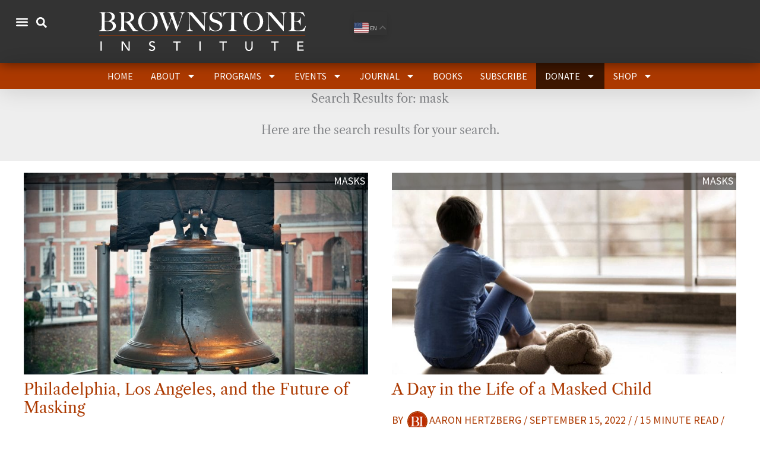

--- FILE ---
content_type: text/css
request_url: https://brownstone.org/wp-content/uploads/elementor/css/post-448.css?ver=1765900009
body_size: 1275
content:
.elementor-448 .elementor-element.elementor-element-0c21c6e{--display:flex;--flex-direction:row;--container-widget-width:calc( ( 1 - var( --container-widget-flex-grow ) ) * 100% );--container-widget-height:100%;--container-widget-flex-grow:1;--container-widget-align-self:stretch;--flex-wrap-mobile:wrap;--justify-content:center;--align-items:stretch;--gap:0px 0px;--row-gap:0px;--column-gap:0px;--flex-wrap:nowrap;box-shadow:0px 0px 20px 0px rgba(0, 0, 0, 0.6);--z-index:10;}.elementor-448 .elementor-element.elementor-element-d87aea9{--display:flex;--flex-direction:row;--container-widget-width:calc( ( 1 - var( --container-widget-flex-grow ) ) * 100% );--container-widget-height:100%;--container-widget-flex-grow:1;--container-widget-align-self:stretch;--flex-wrap-mobile:wrap;--justify-content:center;--align-items:center;--gap:0px 0px;--row-gap:0px;--column-gap:0px;}.elementor-448 .elementor-element.elementor-element-4264d98{width:auto;max-width:auto;}.elementor-448 .elementor-element.elementor-element-4264d98 .elementor-menu-toggle{margin-left:auto;background-color:rgba(0,0,0,0);}.elementor-448 .elementor-element.elementor-element-4264d98 .elementor-nav-menu--dropdown a, .elementor-448 .elementor-element.elementor-element-4264d98 .elementor-menu-toggle{color:#ffffff;fill:#ffffff;}.elementor-448 .elementor-element.elementor-element-4264d98 .elementor-nav-menu--dropdown{background-color:#A34040D6;}.elementor-448 .elementor-element.elementor-element-4264d98 .elementor-nav-menu--dropdown a:hover,
					.elementor-448 .elementor-element.elementor-element-4264d98 .elementor-nav-menu--dropdown a:focus,
					.elementor-448 .elementor-element.elementor-element-4264d98 .elementor-nav-menu--dropdown a.elementor-item-active,
					.elementor-448 .elementor-element.elementor-element-4264d98 .elementor-nav-menu--dropdown a.highlighted{background-color:#FF640052;}.elementor-448 .elementor-element.elementor-element-4264d98 .elementor-nav-menu--dropdown .elementor-item, .elementor-448 .elementor-element.elementor-element-4264d98 .elementor-nav-menu--dropdown  .elementor-sub-item{font-family:"Helvetica", Sans-serif;font-size:18px;}.elementor-448 .elementor-element.elementor-element-4264d98 .elementor-nav-menu--dropdown a{padding-left:10px;padding-right:10px;padding-top:20px;padding-bottom:20px;}.elementor-448 .elementor-element.elementor-element-4264d98 .elementor-nav-menu--dropdown li:not(:last-child){border-style:solid;border-color:#FFFFFF54;border-bottom-width:1px;}.elementor-448 .elementor-element.elementor-element-4264d98 .elementor-nav-menu--main > .elementor-nav-menu > li > .elementor-nav-menu--dropdown, .elementor-448 .elementor-element.elementor-element-4264d98 .elementor-nav-menu__container.elementor-nav-menu--dropdown{margin-top:35px !important;}.elementor-448 .elementor-element.elementor-element-4264d98 div.elementor-menu-toggle{color:#FFFFFF;}.elementor-448 .elementor-element.elementor-element-4264d98 div.elementor-menu-toggle svg{fill:#FFFFFF;}.elementor-448 .elementor-element.elementor-element-b6da23a{width:auto;max-width:auto;}.elementor-448 .elementor-element.elementor-element-b6da23a .elementor-search-form{text-align:left;}.elementor-448 .elementor-element.elementor-element-b6da23a .elementor-search-form__toggle{--e-search-form-toggle-size:33px;--e-search-form-toggle-color:#FFFFFF;--e-search-form-toggle-background-color:rgba(0,0,0,0);}.elementor-448 .elementor-element.elementor-element-2e9d975{width:var( --container-widget-width, 430px );max-width:430px;margin:0px 40px calc(var(--kit-widget-spacing, 0px) + 0px) 40px;--container-widget-width:430px;--container-widget-flex-grow:0;text-align:center;}.elementor-448 .elementor-element.elementor-element-2e9d975 img{width:350px;max-width:100%;height:66px;}.elementor-448 .elementor-element.elementor-element-a0ba87b{width:var( --container-widget-width, 100px );max-width:100px;margin:0px 0px calc(var(--kit-widget-spacing, 0px) + 0px) 0px;padding:0px 0px 0px 0px;--container-widget-width:100px;--container-widget-flex-grow:0;}.elementor-448 .elementor-element.elementor-element-a0ba87b.elementor-element{--flex-grow:0;--flex-shrink:0;}.elementor-448 .elementor-element.elementor-element-6c1b049{--display:flex;--min-height:44px;--flex-direction:row;--container-widget-width:calc( ( 1 - var( --container-widget-flex-grow ) ) * 100% );--container-widget-height:100%;--container-widget-flex-grow:1;--container-widget-align-self:stretch;--flex-wrap-mobile:wrap;--align-items:stretch;--gap:0px 0px;--row-gap:0px;--column-gap:0px;box-shadow:0px 0px 40px 0px rgba(0,0,0,0.16);--margin-top:0px;--margin-bottom:0px;--margin-left:0px;--margin-right:0px;--padding-top:0px;--padding-bottom:0px;--padding-left:0px;--padding-right:0px;--z-index:1;}.elementor-448 .elementor-element.elementor-element-6c1b049:not(.elementor-motion-effects-element-type-background), .elementor-448 .elementor-element.elementor-element-6c1b049 > .elementor-motion-effects-container > .elementor-motion-effects-layer{background-color:#AC3900;}.elementor-448 .elementor-element.elementor-element-a4c9b02{--display:grid;--min-height:44px;--e-con-grid-template-columns:repeat(1, 1fr);--e-con-grid-template-rows:repeat(1, 1fr);--grid-auto-flow:row;--justify-items:center;--align-items:center;--margin-top:0px;--margin-bottom:0px;--margin-left:0px;--margin-right:0px;--padding-top:0px;--padding-bottom:0px;--padding-left:0px;--padding-right:0px;}.elementor-448 .elementor-element.elementor-element-5c7eadd{width:var( --container-widget-width, 1050px );max-width:1050px;margin:0px 0px calc(var(--kit-widget-spacing, 0px) + 0px) 0px;padding:0px 0px 0px 0px;--container-widget-width:1050px;--container-widget-flex-grow:0;z-index:3;--nav-menu-icon-size:30px;}.elementor-448 .elementor-element.elementor-element-5c7eadd.elementor-element{--align-self:center;}.elementor-448 .elementor-element.elementor-element-5c7eadd .elementor-menu-toggle{margin-left:auto;background-color:rgba(0,0,0,0);}.elementor-448 .elementor-element.elementor-element-5c7eadd .elementor-nav-menu .elementor-item{font-family:"Source Sans Pro", Sans-serif;font-size:16px;font-weight:normal;text-transform:uppercase;line-height:1em;}.elementor-448 .elementor-element.elementor-element-5c7eadd .elementor-nav-menu--main .elementor-item{color:#FFFFFF;fill:#FFFFFF;padding-left:15px;padding-right:15px;padding-top:14px;padding-bottom:14px;}.elementor-448 .elementor-element.elementor-element-5c7eadd .elementor-nav-menu--main .elementor-item:hover,
					.elementor-448 .elementor-element.elementor-element-5c7eadd .elementor-nav-menu--main .elementor-item.elementor-item-active,
					.elementor-448 .elementor-element.elementor-element-5c7eadd .elementor-nav-menu--main .elementor-item.highlighted,
					.elementor-448 .elementor-element.elementor-element-5c7eadd .elementor-nav-menu--main .elementor-item:focus{color:#fff;}.elementor-448 .elementor-element.elementor-element-5c7eadd .elementor-nav-menu--main:not(.e--pointer-framed) .elementor-item:before,
					.elementor-448 .elementor-element.elementor-element-5c7eadd .elementor-nav-menu--main:not(.e--pointer-framed) .elementor-item:after{background-color:#872D00;}.elementor-448 .elementor-element.elementor-element-5c7eadd .e--pointer-framed .elementor-item:before,
					.elementor-448 .elementor-element.elementor-element-5c7eadd .e--pointer-framed .elementor-item:after{border-color:#872D00;}.elementor-448 .elementor-element.elementor-element-5c7eadd .elementor-nav-menu--dropdown a, .elementor-448 .elementor-element.elementor-element-5c7eadd .elementor-menu-toggle{color:#ffffff;fill:#ffffff;}.elementor-448 .elementor-element.elementor-element-5c7eadd .elementor-nav-menu--dropdown{background-color:var( --e-global-color-astglobalcolor1 );}.elementor-448 .elementor-element.elementor-element-5c7eadd .elementor-nav-menu--dropdown a:hover,
					.elementor-448 .elementor-element.elementor-element-5c7eadd .elementor-nav-menu--dropdown a:focus,
					.elementor-448 .elementor-element.elementor-element-5c7eadd .elementor-nav-menu--dropdown a.elementor-item-active,
					.elementor-448 .elementor-element.elementor-element-5c7eadd .elementor-nav-menu--dropdown a.highlighted{background-color:#FF640052;}.elementor-448 .elementor-element.elementor-element-5c7eadd .elementor-nav-menu--dropdown .elementor-item, .elementor-448 .elementor-element.elementor-element-5c7eadd .elementor-nav-menu--dropdown  .elementor-sub-item{font-family:"Source Sans Pro", Sans-serif;font-size:16px;}.elementor-448 .elementor-element.elementor-element-5c7eadd .elementor-nav-menu--dropdown a{padding-left:8px;padding-right:8px;padding-top:8px;padding-bottom:8px;}.elementor-448 .elementor-element.elementor-element-5c7eadd .elementor-nav-menu--dropdown li:not(:last-child){border-style:solid;border-color:#FFFFFF54;border-bottom-width:1px;}.elementor-448 .elementor-element.elementor-element-5c7eadd .elementor-nav-menu--main > .elementor-nav-menu > li > .elementor-nav-menu--dropdown, .elementor-448 .elementor-element.elementor-element-5c7eadd .elementor-nav-menu__container.elementor-nav-menu--dropdown{margin-top:0px !important;}.elementor-448 .elementor-element.elementor-element-5c7eadd div.elementor-menu-toggle{color:var( --e-global-color-astglobalcolor6 );}.elementor-448 .elementor-element.elementor-element-5c7eadd div.elementor-menu-toggle svg{fill:var( --e-global-color-astglobalcolor6 );}.elementor-theme-builder-content-area{height:400px;}.elementor-location-header:before, .elementor-location-footer:before{content:"";display:table;clear:both;}@media(min-width:768px){.elementor-448 .elementor-element.elementor-element-0c21c6e{--width:100vw;}.elementor-448 .elementor-element.elementor-element-d87aea9{--width:100%;}.elementor-448 .elementor-element.elementor-element-a4c9b02{--width:100%;}}@media(max-width:1024px) and (min-width:768px){.elementor-448 .elementor-element.elementor-element-d87aea9{--width:100%;}}@media(max-width:1024px){.elementor-448 .elementor-element.elementor-element-0c21c6e{--padding-top:16px;--padding-bottom:16px;--padding-left:16px;--padding-right:16px;}.elementor-448 .elementor-element.elementor-element-d87aea9{--margin-top:0px;--margin-bottom:0px;--margin-left:0px;--margin-right:0px;--padding-top:0px;--padding-bottom:0px;--padding-left:0px;--padding-right:0px;}.elementor-448 .elementor-element.elementor-element-2e9d975 img{max-width:80%;height:66px;}.elementor-448 .elementor-element.elementor-element-a0ba87b{margin:0px 0px calc(var(--kit-widget-spacing, 0px) + 0px) 0px;padding:0px 0px 0px 0px;--container-widget-width:71px;--container-widget-flex-grow:0;width:var( --container-widget-width, 71px );max-width:71px;}.elementor-448 .elementor-element.elementor-element-6c1b049{--padding-top:16px;--padding-bottom:16px;--padding-left:16px;--padding-right:16px;}.elementor-448 .elementor-element.elementor-element-a4c9b02{--grid-auto-flow:row;}}@media(max-width:767px){.elementor-448 .elementor-element.elementor-element-0c21c6e{--margin-top:0px;--margin-bottom:0px;--margin-left:0px;--margin-right:0px;--padding-top:0px;--padding-bottom:0px;--padding-left:0px;--padding-right:0px;}.elementor-448 .elementor-element.elementor-element-d87aea9{--width:100%;}.elementor-448 .elementor-element.elementor-element-4264d98{margin:0px 0px calc(var(--kit-widget-spacing, 0px) + 0px) 0px;padding:0px 0px 0px 0px;}.elementor-448 .elementor-element.elementor-element-4264d98 .elementor-nav-menu--dropdown a{padding-left:20px;padding-right:20px;padding-top:10px;padding-bottom:10px;}.elementor-448 .elementor-element.elementor-element-4264d98 .elementor-nav-menu--main > .elementor-nav-menu > li > .elementor-nav-menu--dropdown, .elementor-448 .elementor-element.elementor-element-4264d98 .elementor-nav-menu__container.elementor-nav-menu--dropdown{margin-top:12px !important;}.elementor-448 .elementor-element.elementor-element-b6da23a{margin:0px 0px calc(var(--kit-widget-spacing, 0px) + 0px) 0px;padding:0px 0px 0px 0px;}.elementor-448 .elementor-element.elementor-element-2e9d975{width:auto;max-width:auto;margin:10px 15px calc(var(--kit-widget-spacing, 0px) + 10px) 15px;text-align:center;}.elementor-448 .elementor-element.elementor-element-2e9d975 img{width:170px;max-width:100%;height:35px;}.elementor-448 .elementor-element.elementor-element-a0ba87b{--container-widget-width:70px;--container-widget-flex-grow:0;width:var( --container-widget-width, 70px );max-width:70px;}.elementor-448 .elementor-element.elementor-element-6c1b049{--margin-top:0px;--margin-bottom:0px;--margin-left:0px;--margin-right:0px;--padding-top:0px;--padding-bottom:0px;--padding-left:0px;--padding-right:0px;}.elementor-448 .elementor-element.elementor-element-a4c9b02{--width:24%;--e-con-grid-template-columns:repeat(1, 1fr);--grid-auto-flow:row;}.elementor-448 .elementor-element.elementor-element-5c7eadd .elementor-nav-menu--dropdown a{padding-left:0px;padding-right:0px;padding-top:10px;padding-bottom:10px;}.elementor-448 .elementor-element.elementor-element-5c7eadd .elementor-nav-menu--main > .elementor-nav-menu > li > .elementor-nav-menu--dropdown, .elementor-448 .elementor-element.elementor-element-5c7eadd .elementor-nav-menu__container.elementor-nav-menu--dropdown{margin-top:30px !important;}}/* Start custom CSS for nav-menu, class: .elementor-element-4264d98 */.elementor-448 .elementor-element.elementor-element-4264d98 {
    display: inline;
}/* End custom CSS */
/* Start custom CSS for container, class: .elementor-element-6c1b049 *//* Background color on sticky */
.elementor-sticky--effects {
background-color:rgba(0,0,0,0.75);
transition: all 0.5s ease;
}/* End custom CSS */

--- FILE ---
content_type: text/css
request_url: https://brownstone.org/wp-content/uploads/elementor/css/post-875.css?ver=1765900009
body_size: 238
content:
.elementor-875 .elementor-element.elementor-element-7fba979:not(.elementor-motion-effects-element-type-background), .elementor-875 .elementor-element.elementor-element-7fba979 > .elementor-motion-effects-container > .elementor-motion-effects-layer{background-color:#dddddd;}.elementor-875 .elementor-element.elementor-element-7fba979 > .elementor-container{max-width:500px;text-align:left;}.elementor-875 .elementor-element.elementor-element-7fba979 > .elementor-background-overlay{opacity:0;transition:background 0.3s, border-radius 0.3s, opacity 0.3s;}.elementor-875 .elementor-element.elementor-element-7fba979{transition:background 0.3s, border 0.3s, border-radius 0.3s, box-shadow 0.3s;color:#7A7A7A;}.elementor-875 .elementor-element.elementor-element-7fba979 > .elementor-shape-top .elementor-shape-fill{fill:var( --e-global-color-astglobalcolor5 );}.elementor-875 .elementor-element.elementor-element-7fba979 > .elementor-shape-top svg{width:calc(249% + 1.3px);}.elementor-875 .elementor-element.elementor-element-7fba979 .elementor-heading-title{color:var( --e-global-color-astglobalcolor5 );}.elementor-875 .elementor-element.elementor-element-7fba979 a{color:#FFFFFF;}.elementor-875 .elementor-element.elementor-element-7fba979 a:hover{color:#FFFFFF;}.elementor-875 .elementor-element.elementor-element-d73c3c1 > .elementor-element-populated{transition:background 0.3s, border 0.3s, border-radius 0.3s, box-shadow 0.3s;}.elementor-875 .elementor-element.elementor-element-d73c3c1 > .elementor-element-populated > .elementor-background-overlay{transition:background 0.3s, border-radius 0.3s, opacity 0.3s;}.elementor-875 .elementor-element.elementor-element-874c91d .elementor-heading-title{color:var( --e-global-color-astglobalcolor1 );}.elementor-875 .elementor-element.elementor-element-3053494{width:var( --container-widget-width, 100% );max-width:100%;--container-widget-width:100%;--container-widget-flex-grow:0;}.elementor-875 .elementor-element.elementor-element-3053494 > .elementor-widget-container{margin:0px 0px 0px 0px;padding:0px 0px 5px 0px;}.elementor-875 .elementor-element.elementor-element-3053494.elementor-element{--flex-grow:1;--flex-shrink:0;}#elementor-popup-modal-875{background-color:rgba(0,0,0,.8);justify-content:center;align-items:center;pointer-events:all;}#elementor-popup-modal-875 .dialog-message{width:640px;height:auto;}#elementor-popup-modal-875 .dialog-close-button{display:flex;font-size:26px;}#elementor-popup-modal-875 .dialog-widget-content{box-shadow:2px 8px 23px 3px rgba(0,0,0,0.2);}@media(max-width:1024px){.elementor-875 .elementor-element.elementor-element-7fba979 > .elementor-container{max-width:500px;}.elementor-875 .elementor-element.elementor-element-874c91d{text-align:center;}.elementor-875 .elementor-element.elementor-element-3053494{width:initial;max-width:initial;}.elementor-875 .elementor-element.elementor-element-3053494 > .elementor-widget-container{margin:-10px 0px -10px 0px;}.elementor-875 .elementor-element.elementor-element-3053494.elementor-element{--flex-grow:1;--flex-shrink:0;}}@media(max-width:767px){.elementor-875 .elementor-element.elementor-element-3053494{width:initial;max-width:initial;}.elementor-875 .elementor-element.elementor-element-3053494 > .elementor-widget-container{margin:-25px 0px -25px 0px;padding:0px 10px 0px 10px;}.elementor-875 .elementor-element.elementor-element-3053494.elementor-element{--flex-grow:0;--flex-shrink:1;}}@media(min-width:768px){.elementor-875 .elementor-element.elementor-element-d73c3c1{width:100%;}}

--- FILE ---
content_type: image/svg+xml
request_url: https://brownstone.org/wp-content/uploads/2021/08/brownstone_logo.svg
body_size: 4934
content:
<svg id="Layer_1" data-name="Layer 1" xmlns="http://www.w3.org/2000/svg" viewBox="0 0 1887.96 357.7"><defs><style>.cls-1{fill:#fff;}.cls-2{fill:#ac3900;}</style></defs><path class="cls-1" d="M155.41,142.77a43.18,43.18,0,0,1-6.91,12.15,48.16,48.16,0,0,1-9.54,8.94,44.4,44.4,0,0,1-10.48,5.6,71.59,71.59,0,0,1-20.26,4.06q-11.2.71-21.69.71H4.3v-2.38a52.89,52.89,0,0,0,11.32-3.1,22.46,22.46,0,0,0,8.7-6,10.62,10.62,0,0,0,1.9-4.17c.48-1.83.92-3.93,1.31-6.32a72.78,72.78,0,0,0,.84-7.51q.24-3.93.24-7.74c0-2.23,0-5.25.12-9.06s.15-8,.23-12.51.12-9.18.12-14V64.59c0-3.49,0-7.06-.12-10.73s-.12-7.88-.11-12.63c0-2.86-.09-5.76-.24-8.7s-.44-5.76-.84-8.46a69.17,69.17,0,0,0-1.43-7.27,10.18,10.18,0,0,0-2.26-4.65A19.1,19.1,0,0,0,16.93,7a45.47,45.47,0,0,0-10-2V2.65H87.25a134.74,134.74,0,0,1,17.27,1,72.1,72.1,0,0,1,15.85,4,47.26,47.26,0,0,1,20,13.83q7.88,9.3,7.87,23.59,0,15.74-10.13,25.39t-26.34,13v1a68,68,0,0,1,16.92,4.17,52.71,52.71,0,0,1,14.9,8.7,42.59,42.59,0,0,1,10.49,13,36.23,36.23,0,0,1,3.93,17A43.25,43.25,0,0,1,155.41,142.77ZM114.77,23.83A35.25,35.25,0,0,0,99.64,10.48Q88.92,5.73,72.23,5.72a78.32,78.32,0,0,0-9.06.47A32.67,32.67,0,0,0,57,7.39c-.16,1-.32,1.82-.48,2.62a21.54,21.54,0,0,0-.35,3c-.09,1.19-.16,2.66-.24,4.41s-.2,4-.36,6.91q-.24,8.33-.36,18.32t-.12,19.07V84.65H68.41c3.66,0,6.59-.08,8.82-.24q21.45-1.18,32.54-12.15t11.08-27.18A37.92,37.92,0,0,0,114.77,23.83Zm13.11,93.08a43.43,43.43,0,0,0-6.2-11.21,40.9,40.9,0,0,0-9.29-8.81,46.54,46.54,0,0,0-11.8-5.84,55,55,0,0,0-10.37-2.27,106.9,106.9,0,0,0-12-.59H55.06V118q0,6.67.12,12.27t.12,9.66q.24,9.06.84,14.89a19,19,0,0,0,3.45,9.66A16,16,0,0,0,66,168.87q4.29,1.78,12.39,1.78a127.58,127.58,0,0,0,15-1,44.29,44.29,0,0,0,15.73-5,39.43,39.43,0,0,0,15.49-14q5.49-8.7,5.48-20.85a37.06,37.06,0,0,0-2.24-12.94Z" transform="translate(-4 0.03)"/><path class="cls-1" d="M313.67,174.23c-1.43-1.43-2.47-2.51-3.1-3.22s-1.35-1.55-2.14-2.5a44,44,0,0,1-3-4.17q-1.79-2.75-5.6-8.22-4.53-6.68-8-12t-7-10.61q-3.57-5.23-7.74-10.6t-9.9-12a99.26,99.26,0,0,0-10.36-10.25,25.7,25.7,0,0,0-11.8-6,36.68,36.68,0,0,0-6.91-1q-2.15,0-5.49-.24v26.93q0,11.45.24,19.31.24,7.64.48,13.11a17.39,17.39,0,0,0,2.62,9.06q1.91,3.09,7.39,6.31t15.25,3.7v2.38H182.34v-2.37A67.19,67.19,0,0,0,193.78,169a18.57,18.57,0,0,0,8.58-5.72,10.93,10.93,0,0,0,1.91-4.29,45.3,45.3,0,0,0,1.07-6.44q.36-3.57.6-7.63t.24-7.86c0-2.23,0-5.25.12-9.06s.15-8,.23-12.51.12-9.18.12-14V41.23q0-4.29-.12-8.7c-.08-2.94-.23-5.72-.47-8.34A45.6,45.6,0,0,0,204.87,17a10.1,10.1,0,0,0-2.27-4.65,17.78,17.78,0,0,0-8-5.12A78.6,78.6,0,0,0,183.75,5V2.65h9.77q8.1,0,18.36-.12t20.5-.12h16.68q16,0,28.36,1a56.71,56.71,0,0,1,22.65,6.44A45.91,45.91,0,0,1,317,24.65q6.44,9.41,6.44,23.71a37.62,37.62,0,0,1-3.22,15.85,42.5,42.5,0,0,1-8.58,12.4,52.68,52.68,0,0,1-12.52,9.17,96.4,96.4,0,0,1-15,6.44v.71a30.68,30.68,0,0,1,7.86,6.2,86.68,86.68,0,0,1,7.39,9.06q6.19,9.06,13.47,19.54t13,18.59q8.82,12.41,17.16,18.12a46,46,0,0,0,19.54,7.39v2.38ZM290.08,25.74q-6-9.3-17.4-14.78a52.08,52.08,0,0,0-12-3.81A70.7,70.7,0,0,0,247.45,6c-3.34,0-6,.09-8.1.24s-3.66.32-4.77.48c-.16,1-.32,1.79-.48,2.5a18,18,0,0,0-.35,2.74c-.09,1.12-.16,2.67-.24,4.65s-.2,4.81-.36,8.46q-.24,8.36-.36,18.83t-.12,20.26V90.33q9.78,0,18.24-.83A74.61,74.61,0,0,0,267.23,86a44,44,0,0,0,13.07-6.39,37.49,37.49,0,0,0,8.94-9.18,38.54,38.54,0,0,0,5.13-11.08A45.85,45.85,0,0,0,296,47,38.48,38.48,0,0,0,290.08,25.74Z" transform="translate(-4 0.03)"/><path class="cls-1" d="M532.71,122.51a88.52,88.52,0,0,1-19.42,28.14A85.69,85.69,0,0,1,484.69,169a96.65,96.65,0,0,1-69,.12,86,86,0,0,1-28.37-17.88,84.26,84.26,0,0,1-19.19-27.65,87.45,87.45,0,0,1-7-35.39q0-20.5,7.39-36.83a83.07,83.07,0,0,1,19.9-27.65,87.77,87.77,0,0,1,29.32-17.4A103.17,103.17,0,0,1,453.14.25q20.25,0,36.34,7.16a82.65,82.65,0,0,1,27.3,19.18,84.41,84.41,0,0,1,17.16,27.77,92.18,92.18,0,0,1,6,32.89A86.43,86.43,0,0,1,532.71,122.51ZM506.62,58.15a92.93,92.93,0,0,0-11.21-26.81A63.93,63.93,0,0,0,476.7,11.79q-11.2-7.5-26.45-7.5-15.5,0-26.82,7.5a61.28,61.28,0,0,0-18.59,19.43,90.17,90.17,0,0,0-10.73,27.05,137.85,137.85,0,0,0-3.45,30.63,126.9,126.9,0,0,0,3.81,31.22,86.67,86.67,0,0,0,11.32,26.46,59.24,59.24,0,0,0,18.83,18.35q11.33,6.91,26.34,6.92t26.1-7.63a64.21,64.21,0,0,0,18.47-19.66,94.46,94.46,0,0,0,11.09-27.06,125.85,125.85,0,0,0,3.69-30A120.56,120.56,0,0,0,506.62,58.15Z" transform="translate(-4 0.03)"/><path class="cls-1" d="M780,8.34a24.15,24.15,0,0,0-4.89,3.57c-.48.48-1.19,1.28-2.15,2.39a43.55,43.55,0,0,0-3.33,4.64,64.38,64.38,0,0,0-4,7.63,116.15,116.15,0,0,0-4.53,11.56Q757.27,49.82,752.28,64t-10.13,29.2q-5.13,15-10.37,30.15T722,152.06l-10,22.88h-2.39q-6.43-17.16-12-32.89T686.8,111.78q-5.13-14.53-9.89-28.24t-9.77-27.06q-3.82,11-8.11,23t-8.58,24.43q-4.29,12.39-8.58,24.43t-8.34,23.24L623,174.94h-2.86q-7.39-19.31-13.94-36.7t-12.59-33.49q-6.09-16.08-11.8-31.22T570.37,43.38q-1.68-4.53-3-7.87c-.88-2.22-1.67-4.29-2.39-6.2s-1.47-3.73-2.26-5.48-1.67-3.57-2.62-5.48c-.48-1-1.16-2.15-2-3.58a17.72,17.72,0,0,0-3.7-4.12,25.28,25.28,0,0,0-5.72-3.57,23,23,0,0,0-8.58-1.79V2.65h67.21V5a28.36,28.36,0,0,0-4,.48,30.54,30.54,0,0,0-6,1.67A14.46,14.46,0,0,0,592,10.75a9,9,0,0,0-2.27,6.44q0,2.14,2.51,9.89t6.55,18.83q4,11.09,8.94,24.19T617.45,96q4.89,12.75,9.18,23.84T633.54,138q.72-1.91,3.57-9.89t7.16-20q4.29-12,9.53-27.17t10.49-31.59q-3.59-9.52-6.44-16.8t-6.2-14.18a29,29,0,0,0-2.5-4,19.51,19.51,0,0,0-4.29-4.17,23.6,23.6,0,0,0-6.79-3.34,37.18,37.18,0,0,0-9.77-1.55V2.65h74.6V5q-1.42.24-5.13.72a35.94,35.94,0,0,0-7.38,1.78,22.77,22.77,0,0,0-6.68,3.7,7.32,7.32,0,0,0-3,6q0,1.43,2.62,9.65t6.68,20q4.05,11.81,9.06,25.62t9.53,26.58q4.53,12.75,8.22,22.88t5.37,14.66c.47-1.11,1.31-3.46,2.5-7s2.7-7.94,4.53-13.11,3.81-10.92,6-17.28,4.29-12.83,6.43-19.43,4.29-13.18,6.44-19.78,4.09-12.75,5.84-18.47q3.33-11,3.81-16c.32-3.33.48-5.8.48-7.39A8.15,8.15,0,0,0,756,12.27a18.41,18.41,0,0,0-5.24-3.81,30.6,30.6,0,0,0-6.68-2.39A45.16,45.16,0,0,0,737.65,5V2.65h52.44V5A24.12,24.12,0,0,0,780,8.34Z" transform="translate(-4 0.03)"/><path class="cls-1" d="M982.35,9.53a21.15,21.15,0,0,0-8.22,10.25Q972.46,23.35,972,33t-1,20.64q-.48,10.26-.83,24.2t-.36,29.91V123q0,8.36.12,17t.12,17.28v15.49a2.08,2.08,0,0,1-.6,1.55,2.44,2.44,0,0,1-1.79.59q-1.9,0-4.29-2.38-20.25-23.35-36.94-42.9t-31.82-37.3L865,57.65q-14.5-17-30.78-35V123.22q0,12.17.59,21.93t3,14.54a17.16,17.16,0,0,0,8.23,8.22q5.6,2.75,15.37,3.94v2.38H802.76v-2.38a46.73,46.73,0,0,0,11.44-3,18.59,18.59,0,0,0,9-7.51q3.34-5,4.29-14.78T829,123.22q.48-10.25.72-24.19T830,69.12V40q0-4.77-.24-11.68A27.49,27.49,0,0,0,826.38,17a21.92,21.92,0,0,0-6.19-6.91,23.9,23.9,0,0,0-7.75-3.58,65.69,65.69,0,0,0-8-1.55V2.65h48.39l113,132v-81q0-9.52-.24-18.23T963.4,21.65a21.84,21.84,0,0,0-8.46-10.85Q948.87,6.63,937.42,5V2.65h59.11V5Q987.71,6.2,982.35,9.53Z" transform="translate(-4 0.03)"/><path class="cls-1" d="M1124.65,147.77a46.36,46.36,0,0,1-12.87,15.5,54.66,54.66,0,0,1-19.67,9.53,95.85,95.85,0,0,1-25,3.1,120.71,120.71,0,0,1-20-1.43,78.3,78.3,0,0,1-13.82-3.46,49.28,49.28,0,0,1-8.22-3.69,10.66,10.66,0,0,0-3.46-1.67c-.48,0-1.51.95-3.1,2.86s-3,3.73-4.29,5.48H1012l-.72-47.43h2.39a74,74,0,0,0,5.48,12.51,103.28,103.28,0,0,0,7.27,11.44,64.4,64.4,0,0,0,8.34,9.42,41.46,41.46,0,0,0,8.46,6.2,68,68,0,0,0,10.73,4.29,42,42,0,0,0,12.87,2.14q17.63,0,28.6-9.65t11-26.1a29.38,29.38,0,0,0-2.14-11.68,27.4,27.4,0,0,0-5.84-8.7,35.89,35.89,0,0,0-8.7-6.32,97.94,97.94,0,0,0-10.74-4.76q-5.71-2.14-10-3.58T1061,99c-2.47-.87-5-1.75-7.63-2.62s-5.76-2-9.41-3.46A51.06,51.06,0,0,1,1032,86.4a48.49,48.49,0,0,1-10-9.77,49.65,49.65,0,0,1-6.92-12.4,39.68,39.68,0,0,1-2.62-14.42q0-12.87,4.7-22.16a45.44,45.44,0,0,1,12.64-15.5A53,53,0,0,1,1048.14,3,78.47,78.47,0,0,1,1070,0a82,82,0,0,1,18.35,1.78,74.14,74.14,0,0,1,12.51,3.94,43,43,0,0,1,7.39,4,17.21,17.21,0,0,0,2.74,1.79c.48,0,1.47-1,3-2.86s2.9-3.82,4.17-5.72h2.62V47h-2.62a95.6,95.6,0,0,0-7.39-15.61,70.49,70.49,0,0,0-10.48-13.82,50.79,50.79,0,0,0-13.59-9.9,37.41,37.41,0,0,0-16.92-3.81,44.92,44.92,0,0,0-14,2.14,32.65,32.65,0,0,0-11.44,6.44A29.44,29.44,0,0,0,1036.67,23,36,36,0,0,0,1034,37.42q0,12.63,7.6,20.26a54.18,54.18,0,0,0,19.74,12.15c3.16,1.28,6.14,2.39,8.91,3.34s5.51,1.87,8.21,2.74,5.42,1.79,8.2,2.74,5.66,2,8.68,3.1q16.15,6,25.08,17.28t8.91,28.24A44.19,44.19,0,0,1,1124.65,147.77Z" transform="translate(-4 0.03)"/><path class="cls-1" d="M1312.35,47.43c-1.28-2.86-2.78-5.84-4.53-8.94s-3.54-6-5.36-8.7-3.62-5.2-5.37-7.51a35.54,35.54,0,0,0-4.53-5.12,25.06,25.06,0,0,0-10.84-6.32,66.14,66.14,0,0,0-14.9-1.79c-3,0-5.64,0-7.86-.12s-4.45-.11-6.68-.11h-15.73q0,6-.12,16.2t-.12,21.45v93.18q0,6.91.36,13.23t2.27,8.94a17.8,17.8,0,0,0,10.13,7.15,119.07,119.07,0,0,0,11.79,2.86v2.38H1183.4v-2.36a72.31,72.31,0,0,0,11.92-2.39q5.72-1.67,11.2-7.86a7.94,7.94,0,0,0,1.79-3.94,58.66,58.66,0,0,0,1-6.19c.24-2.3.4-4.81.48-7.51s.12-5.32.12-7.87c0-2.22,0-5.16.12-8.82s.15-7.7.23-12.15.12-9.06.12-13.83V8.82H1194.6c-2.06,0-4.25,0-6.55.11s-5,.12-8,.12a53.24,53.24,0,0,0-14.89,2.15,28.63,28.63,0,0,0-10.85,6.67,33.81,33.81,0,0,0-4.41,5q-2.51,3.35-5.24,7.27a94.53,94.53,0,0,0-5.25,8.46,53.9,53.9,0,0,0-3.93,8.82l-2.14-.72,7.15-45.28q5.48,1.19,10.13,1.9a114.35,114.35,0,0,0,13.46,1q9.06.24,16.21.35c4.77.09,9.38.12,13.82.12h45.29c4.77,0,9.38,0,13.83-.12l13.82-.23q7.15-.12,16.21-.12a77.74,77.74,0,0,0,13-1.31q5.12-1.08,10.61-2.75l7.62,46.48Z" transform="translate(-4 0.03)"/><path class="cls-1" d="M1494.68,122.51a88.52,88.52,0,0,1-19.42,28.14,85.69,85.69,0,0,1-28.6,18.36,96.65,96.65,0,0,1-69,.12,86.08,86.08,0,0,1-28.36-17.88,84.26,84.26,0,0,1-19.19-27.65,87.45,87.45,0,0,1-7-35.39q0-20.5,7.39-36.83a82.83,82.83,0,0,1,19.9-27.65,87.77,87.77,0,0,1,29.32-17.4,103.17,103.17,0,0,1,35.4-6.08q20.25,0,36.34,7.16a82.47,82.47,0,0,1,27.29,19.18,84.27,84.27,0,0,1,17.17,27.77,92.18,92.18,0,0,1,6,32.89A86.4,86.4,0,0,1,1494.68,122.51Zm-26.09-64.36a92.93,92.93,0,0,0-11.21-26.81,63.93,63.93,0,0,0-18.71-19.55q-11.2-7.5-26.45-7.5-15.51,0-26.82,7.5a61.28,61.28,0,0,0-18.59,19.43,90.17,90.17,0,0,0-10.73,27.05,137.85,137.85,0,0,0-3.45,30.63,126.9,126.9,0,0,0,3.81,31.22,86.67,86.67,0,0,0,11.32,26.46,59.24,59.24,0,0,0,18.83,18.35q11.33,6.91,26.34,6.92t26.1-7.63a64.21,64.21,0,0,0,18.47-19.66,94.46,94.46,0,0,0,11.09-27.06,125.34,125.34,0,0,0,3.69-30A120.56,120.56,0,0,0,1468.59,58.15Z" transform="translate(-4 0.03)"/><path class="cls-1" d="M1703.36,9.53a21.15,21.15,0,0,0-8.22,10.25Q1693.48,23.35,1693,33t-1,20.64q-.48,10.26-.83,24.2t-.36,29.91V123q0,8.36.12,17t.12,17.28v15.49a2.08,2.08,0,0,1-.6,1.55,2.44,2.44,0,0,1-1.79.59q-1.9,0-4.29-2.38-20.25-23.35-36.94-42.9t-31.82-37.3Q1600.52,74.66,1586,57.65t-30.74-35V123.22q0,12.17.59,21.93t3,14.54a17.16,17.16,0,0,0,8.23,8.22q5.6,2.75,15.37,3.94v2.38h-58.63v-2.38a46.73,46.73,0,0,0,11.44-3,18.59,18.59,0,0,0,9-7.51q3.35-5,4.29-14.78T1550,123.2q.48-10.24.72-24.19t.24-29.91V40q0-4.77-.24-11.68A27.49,27.49,0,0,0,1547.36,17a21.92,21.92,0,0,0-6.19-6.91,23.9,23.9,0,0,0-7.75-3.58,65.69,65.69,0,0,0-8-1.55V2.65h48.39l113,132v-81q0-9.52-.24-18.23t-2.16-13.77A21.84,21.84,0,0,0,1676,10.84q-6.07-4.17-17.52-5.84V2.65h59.11V5Q1708.73,6.2,1703.36,9.53Z" transform="translate(-4 0.03)"/><path class="cls-1" d="M1880.1,174.23H1734.23v-2.38a48.55,48.55,0,0,0,11.08-3.1,22.62,22.62,0,0,0,8.46-6,10.78,10.78,0,0,0,1.91-4.17c.48-1.83.91-3.93,1.31-6.32a72.78,72.78,0,0,0,.84-7.51q.23-3.93.23-7.74,0-3.34.12-9.06t.24-12.51q.12-6.8.12-14V41.23q0-4.29-.12-8.82c-.08-3-.24-5.88-.48-8.58a43.74,43.74,0,0,0-1.19-7.27,10.18,10.18,0,0,0-2.26-4.65A16.25,16.25,0,0,0,1746.86,7a98.45,98.45,0,0,0-10.49-2V2.65h131.57L1884.15,42l-2.38,1.19q-19.3-24.08-36.23-32.42-4.07-1.9-15-3.33A208.82,208.82,0,0,0,1803.85,6q-5,0-10.37.36a67,67,0,0,0-7.75.84q-.48,3.81-.83,15.73t-.36,27.65V65.78q0,6.19.12,10.13t.12,6.08v2.66h4.77q3.57,0,8.22-.24c3.1-.15,6.2-.36,9.29-.59a53.13,53.13,0,0,0,7.75-1.08,41.79,41.79,0,0,0,11.92-4.52,26.31,26.31,0,0,0,7.75-6.92,33.9,33.9,0,0,0,4.76-9.41,112.91,112.91,0,0,0,3.22-12h2.86V125h-2.86a81.7,81.7,0,0,0-5.84-15.73q-3.93-8.1-8.22-12.16a31.92,31.92,0,0,0-9.18-5.48A41.26,41.26,0,0,0,1806.71,89c-2.39-.16-4.38-.27-6-.36s-3.18-.12-4.77-.12h-11a72.64,72.64,0,0,0-.48,9.78v28.6c0,2.54,0,5,.12,7.27s.12,4.25.12,5.84q.24,7.62.83,14.42t2.74,10.13c1.43,2.23,4.85,3.81,10.25,4.77a102.23,102.23,0,0,0,17.64,1.42c2.7,0,6.16-.07,10.37-.23s8.62-.56,13.23-1.19a52.22,52.22,0,0,0,14.06-3.7,49,49,0,0,0,12.39-7.75,77.63,77.63,0,0,0,11.56-12.27,162.59,162.59,0,0,0,11.56-17.52l2.63.72Z" transform="translate(-4 0.03)"/><path class="cls-1" d="M17.16,269.05H28.87v86.38H17.16Z" transform="translate(-4 0.03)"/><path class="cls-1" d="M209.56,269.05h15.37l47.58,71h.24v-71h11.71v86.38H269.58l-48.07-71h-.24v71H209.56Z" transform="translate(-4 0.03)"/><path class="cls-1" d="M467.71,337.37a19.11,19.11,0,0,0,8.11,7A24.21,24.21,0,0,0,486,346.65a20.69,20.69,0,0,0,6-.92,18,18,0,0,0,5.56-2.74,15.08,15.08,0,0,0,4.08-4.52,12,12,0,0,0,1.59-6.22q0-5-3.17-7.62a27.33,27.33,0,0,0-7.87-4.4q-4.69-1.75-10.25-3.41a41.9,41.9,0,0,1-10.25-4.58,25.06,25.06,0,0,1-7.87-7.87q-3.17-4.94-3.17-13.36a23.09,23.09,0,0,1,6.83-15.86,28.63,28.63,0,0,1,9.09-5.91,33.74,33.74,0,0,1,13.36-2.38,46.68,46.68,0,0,1,13.54,2,23.29,23.29,0,0,1,11.35,7.93l-9.52,8.66a15.84,15.84,0,0,0-6.22-5.49,19.63,19.63,0,0,0-9.15-2.07,22.17,22.17,0,0,0-8.11,1.28,14.61,14.61,0,0,0-5.19,3.29,11.66,11.66,0,0,0-2.74,4.33,13.23,13.23,0,0,0-.79,4.27c0,3.66,1,6.47,3.17,8.42a24.58,24.58,0,0,0,7.87,4.76,94.58,94.58,0,0,0,10.24,3.29,44.07,44.07,0,0,1,10.25,4.09,23.85,23.85,0,0,1,7.87,7.08q3.18,4.46,3.17,12.26a25.7,25.7,0,0,1-2.38,11.22,24.91,24.91,0,0,1-6.4,8.42,28.39,28.39,0,0,1-9.52,5.25,36.8,36.8,0,0,1-11.73,1.8,42.59,42.59,0,0,1-15.74-2.93,25.91,25.91,0,0,1-11.83-9Z" transform="translate(-4 0.03)"/><path class="cls-1" d="M709.51,280H681.69V269H749v11H721.22v75.4H709.51Z" transform="translate(-4 0.03)"/><path class="cls-1" d="M920,269.05h11.71v86.38H920Z" transform="translate(-4 0.03)"/><path class="cls-1" d="M1130.41,280h-27.82V269h67.35v11h-27.82v75.4h-11.71Z" transform="translate(-4 0.03)"/><path class="cls-1" d="M1351,269.05v53a34.19,34.19,0,0,0,1.1,8.36,24.13,24.13,0,0,0,3.66,8,20,20,0,0,0,6.71,6,23.83,23.83,0,0,0,20.5,0,20,20,0,0,0,6.71-6,24.13,24.13,0,0,0,3.66-8,34.19,34.19,0,0,0,1.1-8.36v-53h11.71v54.78a35.65,35.65,0,0,1-2.56,13.73,32.57,32.57,0,0,1-7.08,10.67,31.3,31.3,0,0,1-10.61,7,36.85,36.85,0,0,1-26.36,0,31.3,31.3,0,0,1-10.61-7,32.57,32.57,0,0,1-7.08-10.67,35.65,35.65,0,0,1-2.56-13.73V269.05Z" transform="translate(-4 0.03)"/><path class="cls-1" d="M1603.28,280h-27.82V269h67.35v11H1615v75.4h-11.71Z" transform="translate(-4 0.03)"/><path class="cls-1" d="M1813.73,269.05h55.75v11h-44V305.8h41v11h-41v27.65h46.24v11h-58Z" transform="translate(-4 0.03)"/><rect class="cls-2" y="214.78" width="1883" height="6"/></svg>